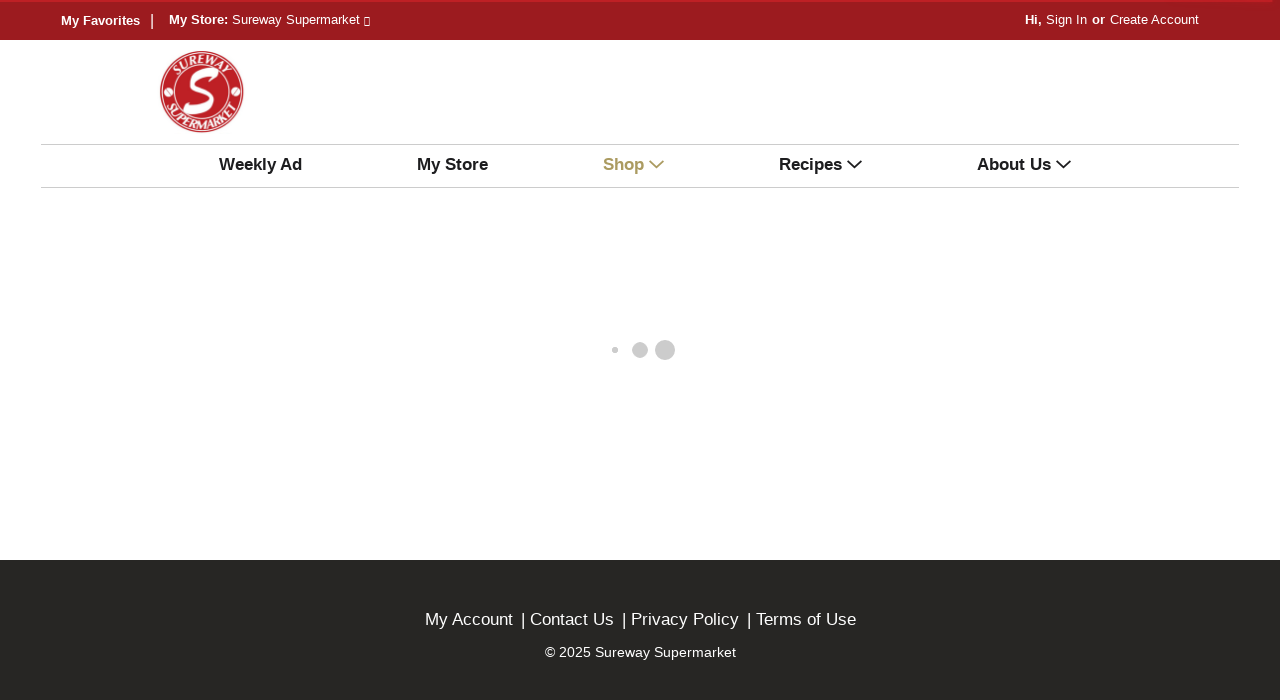

--- FILE ---
content_type: text/html; charset=UTF-8
request_url: https://www.surewaysupermarket.com/shop/pantry/household/baking_food_storage/aluminum_foil_wax_paper/simply_done_aluminum_foil_1_ea/p/1564405684689964934
body_size: 7773
content:
<!DOCTYPE html>
<html lang="en-US" data-trailing-slash="">
<head>
    <meta http-equiv="X-UA-Compatible" content="IE=edge">
    <meta charset="UTF-8">
    <meta name="viewport" content="width=device-width">
    <title>Simply Done Aluminum Foil 1 ea | Aluminum Foil &amp; Wax Paper | Sureway Supermarket</title>
    <link rel="shortcut icon" type="image/x-icon" href="https://www.surewaysupermarket.com/wp-content/themes/fp-wp-c-sureway/favicon/favicon.ico">
        <link rel="apple-touch-icon" href="https://www.surewaysupermarket.com/wp-content/themes/fp-wp-c-sureway/favicon/apple-touch-icon.png">
        <link rel="icon" type="image/png" href="https://www.surewaysupermarket.com/wp-content/themes/fp-wp-c-sureway/favicon/favicon-32x32.png" sizes="32x32">
        <link rel="icon" type="image/png" href="https://www.surewaysupermarket.com/wp-content/themes/fp-wp-c-sureway/favicon/favicon-16x16.png" sizes="16x16">    <link rel="stylesheet" href="https://www.surewaysupermarket.com/wp-content/themes/fp-wp-c-sureway/resources/stylesheets/css/print.css" type="text/css" media="print">
    <meta name="robots" content="index, follow, max-image-preview:large, max-snippet:-1, max-video-preview:-1">
	<style>img:is([sizes="auto" i], [sizes^="auto," i]) { contain-intrinsic-size: 3000px 1500px }</style>
	
	<!-- This site is optimized with the Yoast SEO plugin v26.2 - https://yoast.com/wordpress/plugins/seo/ -->
	<meta name="twitter:card" content="summary_large_image">
	<script type="application/ld+json" class="yoast-schema-graph">{"@context":"https://schema.org","@graph":[{"@type":"WebSite","@id":"https://www.surewaysupermarket.com/#website","url":"https://www.surewaysupermarket.com/","name":"Sureway Supermarket","description":"","potentialAction":[{"@type":"SearchAction","target":{"@type":"EntryPoint","urlTemplate":"https://www.surewaysupermarket.com/?s={search_term_string}"},"query-input":{"@type":"PropertyValueSpecification","valueRequired":true,"valueName":"search_term_string"}}],"inLanguage":"en-US"}]}</script>
	<!-- / Yoast SEO plugin. -->


<link rel="dns-prefetch" href="//asset.freshop.ncrcloud.com">
<link rel="dns-prefetch" href="//www.googletagmanager.com">
<link href="https://fonts.gstatic.com" crossorigin rel="preconnect">
<link rel="stylesheet" id="owl-carousel-css-css" href="https://www.surewaysupermarket.com/wp-content/themes/fp-wp-c/resources/vendor/owlcarousel/assets/owl.carousel.css?ver=1.0.6" type="text/css" media="all">
<link rel="stylesheet" id="owl-carousel-theme-css-css" href="https://www.surewaysupermarket.com/wp-content/themes/fp-wp-c/resources/vendor/owlcarousel/assets/owl.theme.default.min.css?ver=1.0.6" type="text/css" media="all">
<link rel="stylesheet" id="wp-block-library-css" href="https://www.surewaysupermarket.com/wp-includes/css/dist/block-library/style.min.css?ver=6.8.3" type="text/css" media="all">
<style id="classic-theme-styles-inline-css" type="text/css">
/*! This file is auto-generated */
.wp-block-button__link{color:#fff;background-color:#32373c;border-radius:9999px;box-shadow:none;text-decoration:none;padding:calc(.667em + 2px) calc(1.333em + 2px);font-size:1.125em}.wp-block-file__button{background:#32373c;color:#fff;text-decoration:none}
</style>
<style id="global-styles-inline-css" type="text/css">
:root{--wp--preset--aspect-ratio--square: 1;--wp--preset--aspect-ratio--4-3: 4/3;--wp--preset--aspect-ratio--3-4: 3/4;--wp--preset--aspect-ratio--3-2: 3/2;--wp--preset--aspect-ratio--2-3: 2/3;--wp--preset--aspect-ratio--16-9: 16/9;--wp--preset--aspect-ratio--9-16: 9/16;--wp--preset--color--black: #000000;--wp--preset--color--cyan-bluish-gray: #abb8c3;--wp--preset--color--white: #ffffff;--wp--preset--color--pale-pink: #f78da7;--wp--preset--color--vivid-red: #cf2e2e;--wp--preset--color--luminous-vivid-orange: #ff6900;--wp--preset--color--luminous-vivid-amber: #fcb900;--wp--preset--color--light-green-cyan: #7bdcb5;--wp--preset--color--vivid-green-cyan: #00d084;--wp--preset--color--pale-cyan-blue: #8ed1fc;--wp--preset--color--vivid-cyan-blue: #0693e3;--wp--preset--color--vivid-purple: #9b51e0;--wp--preset--gradient--vivid-cyan-blue-to-vivid-purple: linear-gradient(135deg,rgba(6,147,227,1) 0%,rgb(155,81,224) 100%);--wp--preset--gradient--light-green-cyan-to-vivid-green-cyan: linear-gradient(135deg,rgb(122,220,180) 0%,rgb(0,208,130) 100%);--wp--preset--gradient--luminous-vivid-amber-to-luminous-vivid-orange: linear-gradient(135deg,rgba(252,185,0,1) 0%,rgba(255,105,0,1) 100%);--wp--preset--gradient--luminous-vivid-orange-to-vivid-red: linear-gradient(135deg,rgba(255,105,0,1) 0%,rgb(207,46,46) 100%);--wp--preset--gradient--very-light-gray-to-cyan-bluish-gray: linear-gradient(135deg,rgb(238,238,238) 0%,rgb(169,184,195) 100%);--wp--preset--gradient--cool-to-warm-spectrum: linear-gradient(135deg,rgb(74,234,220) 0%,rgb(151,120,209) 20%,rgb(207,42,186) 40%,rgb(238,44,130) 60%,rgb(251,105,98) 80%,rgb(254,248,76) 100%);--wp--preset--gradient--blush-light-purple: linear-gradient(135deg,rgb(255,206,236) 0%,rgb(152,150,240) 100%);--wp--preset--gradient--blush-bordeaux: linear-gradient(135deg,rgb(254,205,165) 0%,rgb(254,45,45) 50%,rgb(107,0,62) 100%);--wp--preset--gradient--luminous-dusk: linear-gradient(135deg,rgb(255,203,112) 0%,rgb(199,81,192) 50%,rgb(65,88,208) 100%);--wp--preset--gradient--pale-ocean: linear-gradient(135deg,rgb(255,245,203) 0%,rgb(182,227,212) 50%,rgb(51,167,181) 100%);--wp--preset--gradient--electric-grass: linear-gradient(135deg,rgb(202,248,128) 0%,rgb(113,206,126) 100%);--wp--preset--gradient--midnight: linear-gradient(135deg,rgb(2,3,129) 0%,rgb(40,116,252) 100%);--wp--preset--font-size--small: 13px;--wp--preset--font-size--medium: 20px;--wp--preset--font-size--large: 36px;--wp--preset--font-size--x-large: 42px;--wp--preset--spacing--20: 0.44rem;--wp--preset--spacing--30: 0.67rem;--wp--preset--spacing--40: 1rem;--wp--preset--spacing--50: 1.5rem;--wp--preset--spacing--60: 2.25rem;--wp--preset--spacing--70: 3.38rem;--wp--preset--spacing--80: 5.06rem;--wp--preset--shadow--natural: 6px 6px 9px rgba(0, 0, 0, 0.2);--wp--preset--shadow--deep: 12px 12px 50px rgba(0, 0, 0, 0.4);--wp--preset--shadow--sharp: 6px 6px 0px rgba(0, 0, 0, 0.2);--wp--preset--shadow--outlined: 6px 6px 0px -3px rgba(255, 255, 255, 1), 6px 6px rgba(0, 0, 0, 1);--wp--preset--shadow--crisp: 6px 6px 0px rgba(0, 0, 0, 1);}:where(.is-layout-flex){gap: 0.5em;}:where(.is-layout-grid){gap: 0.5em;}body .is-layout-flex{display: flex;}.is-layout-flex{flex-wrap: wrap;align-items: center;}.is-layout-flex > :is(*, div){margin: 0;}body .is-layout-grid{display: grid;}.is-layout-grid > :is(*, div){margin: 0;}:where(.wp-block-columns.is-layout-flex){gap: 2em;}:where(.wp-block-columns.is-layout-grid){gap: 2em;}:where(.wp-block-post-template.is-layout-flex){gap: 1.25em;}:where(.wp-block-post-template.is-layout-grid){gap: 1.25em;}.has-black-color{color: var(--wp--preset--color--black) !important;}.has-cyan-bluish-gray-color{color: var(--wp--preset--color--cyan-bluish-gray) !important;}.has-white-color{color: var(--wp--preset--color--white) !important;}.has-pale-pink-color{color: var(--wp--preset--color--pale-pink) !important;}.has-vivid-red-color{color: var(--wp--preset--color--vivid-red) !important;}.has-luminous-vivid-orange-color{color: var(--wp--preset--color--luminous-vivid-orange) !important;}.has-luminous-vivid-amber-color{color: var(--wp--preset--color--luminous-vivid-amber) !important;}.has-light-green-cyan-color{color: var(--wp--preset--color--light-green-cyan) !important;}.has-vivid-green-cyan-color{color: var(--wp--preset--color--vivid-green-cyan) !important;}.has-pale-cyan-blue-color{color: var(--wp--preset--color--pale-cyan-blue) !important;}.has-vivid-cyan-blue-color{color: var(--wp--preset--color--vivid-cyan-blue) !important;}.has-vivid-purple-color{color: var(--wp--preset--color--vivid-purple) !important;}.has-black-background-color{background-color: var(--wp--preset--color--black) !important;}.has-cyan-bluish-gray-background-color{background-color: var(--wp--preset--color--cyan-bluish-gray) !important;}.has-white-background-color{background-color: var(--wp--preset--color--white) !important;}.has-pale-pink-background-color{background-color: var(--wp--preset--color--pale-pink) !important;}.has-vivid-red-background-color{background-color: var(--wp--preset--color--vivid-red) !important;}.has-luminous-vivid-orange-background-color{background-color: var(--wp--preset--color--luminous-vivid-orange) !important;}.has-luminous-vivid-amber-background-color{background-color: var(--wp--preset--color--luminous-vivid-amber) !important;}.has-light-green-cyan-background-color{background-color: var(--wp--preset--color--light-green-cyan) !important;}.has-vivid-green-cyan-background-color{background-color: var(--wp--preset--color--vivid-green-cyan) !important;}.has-pale-cyan-blue-background-color{background-color: var(--wp--preset--color--pale-cyan-blue) !important;}.has-vivid-cyan-blue-background-color{background-color: var(--wp--preset--color--vivid-cyan-blue) !important;}.has-vivid-purple-background-color{background-color: var(--wp--preset--color--vivid-purple) !important;}.has-black-border-color{border-color: var(--wp--preset--color--black) !important;}.has-cyan-bluish-gray-border-color{border-color: var(--wp--preset--color--cyan-bluish-gray) !important;}.has-white-border-color{border-color: var(--wp--preset--color--white) !important;}.has-pale-pink-border-color{border-color: var(--wp--preset--color--pale-pink) !important;}.has-vivid-red-border-color{border-color: var(--wp--preset--color--vivid-red) !important;}.has-luminous-vivid-orange-border-color{border-color: var(--wp--preset--color--luminous-vivid-orange) !important;}.has-luminous-vivid-amber-border-color{border-color: var(--wp--preset--color--luminous-vivid-amber) !important;}.has-light-green-cyan-border-color{border-color: var(--wp--preset--color--light-green-cyan) !important;}.has-vivid-green-cyan-border-color{border-color: var(--wp--preset--color--vivid-green-cyan) !important;}.has-pale-cyan-blue-border-color{border-color: var(--wp--preset--color--pale-cyan-blue) !important;}.has-vivid-cyan-blue-border-color{border-color: var(--wp--preset--color--vivid-cyan-blue) !important;}.has-vivid-purple-border-color{border-color: var(--wp--preset--color--vivid-purple) !important;}.has-vivid-cyan-blue-to-vivid-purple-gradient-background{background: var(--wp--preset--gradient--vivid-cyan-blue-to-vivid-purple) !important;}.has-light-green-cyan-to-vivid-green-cyan-gradient-background{background: var(--wp--preset--gradient--light-green-cyan-to-vivid-green-cyan) !important;}.has-luminous-vivid-amber-to-luminous-vivid-orange-gradient-background{background: var(--wp--preset--gradient--luminous-vivid-amber-to-luminous-vivid-orange) !important;}.has-luminous-vivid-orange-to-vivid-red-gradient-background{background: var(--wp--preset--gradient--luminous-vivid-orange-to-vivid-red) !important;}.has-very-light-gray-to-cyan-bluish-gray-gradient-background{background: var(--wp--preset--gradient--very-light-gray-to-cyan-bluish-gray) !important;}.has-cool-to-warm-spectrum-gradient-background{background: var(--wp--preset--gradient--cool-to-warm-spectrum) !important;}.has-blush-light-purple-gradient-background{background: var(--wp--preset--gradient--blush-light-purple) !important;}.has-blush-bordeaux-gradient-background{background: var(--wp--preset--gradient--blush-bordeaux) !important;}.has-luminous-dusk-gradient-background{background: var(--wp--preset--gradient--luminous-dusk) !important;}.has-pale-ocean-gradient-background{background: var(--wp--preset--gradient--pale-ocean) !important;}.has-electric-grass-gradient-background{background: var(--wp--preset--gradient--electric-grass) !important;}.has-midnight-gradient-background{background: var(--wp--preset--gradient--midnight) !important;}.has-small-font-size{font-size: var(--wp--preset--font-size--small) !important;}.has-medium-font-size{font-size: var(--wp--preset--font-size--medium) !important;}.has-large-font-size{font-size: var(--wp--preset--font-size--large) !important;}.has-x-large-font-size{font-size: var(--wp--preset--font-size--x-large) !important;}
:where(.wp-block-post-template.is-layout-flex){gap: 1.25em;}:where(.wp-block-post-template.is-layout-grid){gap: 1.25em;}
:where(.wp-block-columns.is-layout-flex){gap: 2em;}:where(.wp-block-columns.is-layout-grid){gap: 2em;}
:root :where(.wp-block-pullquote){font-size: 1.5em;line-height: 1.6;}
</style>
<link rel="stylesheet" id="new_style-css" href="https://www.surewaysupermarket.com/wp-content/plugins/freshop-so-layout-blocks/so_prebuilt_layouts.css?ver=1.0.0" type="text/css" media="all">
<link rel="stylesheet" id="bb-taps-editor-style-shared-css" href="https://www.surewaysupermarket.com/wp-content/editor-style-shared.css?ver=6.8.3" type="text/css" media="all">
<link rel="stylesheet" id="style-wp-content-css" href="https://www.surewaysupermarket.com/wp-includes/js/tinymce/skins/wordpress/wp-content.css?ver=6.8.3" type="text/css" media="all">
<link rel="stylesheet" id="child-style-css" href="https://www.surewaysupermarket.com/wp-content/themes/fp-wp-c-sureway/style.css?ver=1.0.6" type="text/css" media="all">
<link rel="stylesheet" id="child-style-screen-css" href="https://www.surewaysupermarket.com/wp-content/themes/fp-wp-c-sureway/resources/stylesheets/css/screen.css?ver=1.0.6" type="text/css" media="all">
<link rel="stylesheet" id="UserAccessManagerLoginForm-css" href="https://www.surewaysupermarket.com/wp-content/plugins/user-access-manager/assets/css/uamLoginForm.css?ver=2.2.25" type="text/css" media="screen">
<script type="text/javascript" src="https://www.surewaysupermarket.com/wp-content/themes/fp-wp-c/resources/vendor/jquery/jquery-3.4.1.min.js?ver=1.0.6" id="jquery-js"></script>
<script type="text/javascript" src="https://www.surewaysupermarket.com/wp-content/themes/fp-wp-c/resources/vendor/jquery/jquery-migrate-3.0.1.min.js?ver=1.0.6" id="jquery-migrate-js"></script>
<script type="text/javascript" src="https://www.surewaysupermarket.com/wp-content/themes/fp-wp-c/resources/vendor/fastclick/fastclick.js?ver=1.0.6" id="fastclick-js"></script>
<script type="text/javascript" src="https://www.surewaysupermarket.com/wp-content/themes/fp-wp-c/resources/vendor/gsap/CSSPlugin.min.js?ver=1.0.6" id="gsap-cssplugin-js"></script>
<script type="text/javascript" src="https://www.surewaysupermarket.com/wp-content/themes/fp-wp-c/resources/vendor/gsap/EasePack.min.js?ver=1.0.6" id="gsap-easepack-js"></script>
<script type="text/javascript" src="https://www.surewaysupermarket.com/wp-content/themes/fp-wp-c/resources/vendor/gsap/TweenLite.min.js?ver=1.0.6" id="gsap-tweenlite-js"></script>
<script type="text/javascript" src="https://www.surewaysupermarket.com/wp-content/themes/fp-wp-c/resources/vendor/gsap/jquery.gsap.min.js?ver=1.0.6" id="jquery-gsap-js"></script>
<script type="text/javascript" src="https://www.surewaysupermarket.com/wp-content/themes/fp-wp-c/resources/vendor/bootstrap/js/bootstrap.min.js?ver=1.0.6" id="bootstrap-js"></script>
<script type="text/javascript" src="https://www.surewaysupermarket.com/wp-content/themes/fp-wp-c/resources/vendor/owlcarousel/owl.carousel.min.js?ver=1.0.6" id="owl-carousel-js"></script>
<script type="text/javascript" src="https://www.surewaysupermarket.com/wp-content/themes/fp-wp-c/resources/vendor/superfish/js/hoverIntent.js?ver=1.0.6" id="hoverintent-js"></script>
<script type="text/javascript" src="https://www.surewaysupermarket.com/wp-content/themes/fp-wp-c/resources/vendor/superfish/js/superfish.min.js?ver=1.0.6" id="superfish-js"></script>
<script type="text/javascript" src="https://www.surewaysupermarket.com/wp-content/themes/fp-wp-c/resources/vendor/superfish/js/supersubs.js?ver=1.0.6" id="superfish-supersubs-js"></script>
<script type="text/javascript" src="https://www.surewaysupermarket.com/wp-content/themes/fp-wp-c/resources/vendor/jquery/jquery.cookie.js?ver=1.0.6" id="jquery-cookie-js"></script>
<script type="text/javascript" src="https://www.surewaysupermarket.com/wp-content/themes/fp-wp-c/resources/vendor/jquery-equal-heights/jquery-equal-heights.js?ver=1.0.6" id="jquery-equal-heights-js"></script>
<script type="text/javascript" src="https://www.surewaysupermarket.com/wp-content/themes/fp-wp-c/resources/scripts/config.js?ver=1.0.6" id="config-js-js"></script>
<script type="text/javascript" src="https://www.surewaysupermarket.com/wp-content/themes/fp-wp-c-sureway/resources/scripts/config.js?ver=1.0.6" id="config-js-child-js"></script>
<script type="text/javascript" id="fp-client-js-js-extra">
/* <![CDATA[ */
var ajax_objectClient = {"rest_url":"https:\/\/www.surewaysupermarket.com\/wp-json"};
/* ]]> */
</script>
<script type="text/javascript" src="https://www.surewaysupermarket.com/wp-content/themes/fp-wp-c/resources/scripts/fpClientUtil.js?ver=1.0.6" id="fp-client-js-js"></script>
<script type="text/javascript" src="https://www.surewaysupermarket.com/wp-content/themes/fp-wp-c/resources/scripts/fpClient.js?ver=1.0.6" id="fp-client-util-js-js"></script>
<script type="text/javascript" src="https://www.surewaysupermarket.com/wp-content/themes/fp-wp-c/resources/scripts/screen.js?ver=1.0.6" id="screen-js-js"></script>
<script type="text/javascript" src="https://www.surewaysupermarket.com/wp-content/themes/fp-wp-c/resources/scripts/loading.js?ver=1.0.6" id="loading-js-js"></script>
<script type="text/javascript" src="https://www.surewaysupermarket.com/wp-content/themes/fp-wp-c/functions/shortcodes/includes/stores_dropdown.js?ver=1.0.6" id="stores_dropdown_script-js"></script>
<script type="text/javascript" src="https://www.surewaysupermarket.com/wp-content/themes/fp-wp-c/functions/shortcodes/includes/store-landing.js?ver=1.0.6" id="store-landing-js"></script>
<script type="text/javascript" src="https://www.surewaysupermarket.com/wp-content/themes/fp-wp-c/functions/shortcodes/includes/drink-calculator.js?ver=1.0.6" id="drink-calculator-js"></script>
<script type="text/javascript" src="https://www.surewaysupermarket.com/wp-includes/js/tinymce/tinymce.min.js?ver=49110-20250317" id="wp-tinymce-root-js"></script>
<script type="text/javascript" src="https://www.surewaysupermarket.com/wp-includes/js/tinymce/plugins/compat3x/plugin.min.js?ver=49110-20250317" id="wp-tinymce-js"></script>
<script type="text/javascript" async src="https://asset.freshop.ncrcloud.com/freshop.js?app_key=sureway_supermarket&amp;asset_app_key=sureway&amp;callback=freshopInitialized&amp;allow_bots=true" id="freshop-js"></script>
<script type="text/javascript" src="https://www.surewaysupermarket.com/wp-content/plugins/freshop-so-layout-blocks/so_prebuilt_layouts.js?ver=2.5.1" id="custom_jquery-js"></script>

<!-- Google tag (gtag.js) snippet added by Site Kit -->
<!-- Google Analytics snippet added by Site Kit -->
<script type="text/javascript" src="https://www.googletagmanager.com/gtag/js?id=G-W4GX1LEVSQ" id="google_gtagjs-js" async></script>
<script type="text/javascript" id="google_gtagjs-js-after">
/* <![CDATA[ */
window.dataLayer = window.dataLayer || [];function gtag(){dataLayer.push(arguments);}
gtag("set","linker",{"domains":["www.surewaysupermarket.com"]});
gtag("js", new Date());
gtag("set", "developer_id.dZTNiMT", true);
gtag("config", "G-W4GX1LEVSQ");
/* ]]> */
</script>
<link rel="https://api.w.org/" href="https://www.surewaysupermarket.com/wp-json/"><link rel="alternate" title="JSON" type="application/json" href="https://www.surewaysupermarket.com/wp-json/wp/v2/pages/12"><link rel="alternate" title="oEmbed (JSON)" type="application/json+oembed" href="https://www.surewaysupermarket.com/wp-json/oembed/1.0/embed?url=https%3A%2F%2Fwww.surewaysupermarket.com%2Fshop">
<link rel="alternate" title="oEmbed (XML)" type="text/xml+oembed" href="https://www.surewaysupermarket.com/wp-json/oembed/1.0/embed?url=https%3A%2F%2Fwww.surewaysupermarket.com%2Fshop&amp;format=xml">
<meta name="generator" content="Site Kit by Google 1.165.0"><!-- HFCM by 99 Robots - Snippet # 1: AGBR Google Analytics -->
<!-- Global site tag (gtag.js) - Google Analytics -->
<script async src="https://www.googletagmanager.com/gtag/js?id=UA-44310608-13"></script>
<script>
  window.dataLayer = window.dataLayer || [];
  function gtag(){dataLayer.push(arguments);}
  gtag('js', new Date());

  gtag('config', 'UA-44310608-13');
</script>

<!-- /end HFCM by 99 Robots -->
<!-- Global Site Tag (gtag.js) - Google Analytics -->
<script async src="https://www.googletagmanager.com/gtag/js?id=UA-106756484-5"></script>
<script>
  window.dataLayer = window.dataLayer || [];
  function gtag(){dataLayer.push(arguments);}
  gtag('js', new Date());

  gtag('config', 'UA-106756484-5');
</script><meta name="google-site-verification" content="QbeSDMmhP9nJDiFj3gGu-NyUWYgCvBUKgMPeZgTDDfI">		<style type="text/css" id="wp-custom-css">
			a.link-block{
	display: block;
	color: #fff;
	text-align: center;
	padding:15px;
	font-size:2.8rem;
    transition: background-color 0.5s ease;	
	background-color: #9C1B1F;
    border:2px solid #9C1B1F;    
}

a.link-block:visited{
	color:#fff!important;
}

 a.link-block:hover{
 	color: #9C1B1F!important;
	background-color: #fff;
	border:2px solid #9C1B1F; 	
 }		</style>
		<noscript><style id="rocket-lazyload-nojs-css">.rll-youtube-player, [data-lazy-src]{display:none !important;}</style></noscript><link rel="canonical" href="https://www.surewaysupermarket.com/shop/pantry/household/baking_food_storage/aluminum_foil_wax_paper/simply_done_aluminum_foil_1_ea/p/1564405684689964934"><meta name="description" content="Order online Simply Done Aluminum Foil 1 ea on www.surewaysupermarket.com"><script type="application/ld+json">[{"@type":"Webpage","@context":"https://schema.org","url":"https://www.surewaysupermarket.com/shop/pantry/household/baking_food_storage/aluminum_foil_wax_paper/simply_done_aluminum_foil_1_ea/p/1564405684689964934","name":"Simply Done Aluminum Foil 1 ea","description":"75 sq ft (16.66 yd x 18 in) rolls. 6.96 sq. m (15.24 m x 457 mm). Ready for life. www.besimplydone.com. Quality Guarantee: If you are not 100% satisfied, return our product for a full refund."},{"@context":"https://schema.org/","@type":"Product","name":"Simply Done Aluminum Foil 1 ea","image":"https://images.freshop.ncrcloud.com/00011225135019/f6d312a9370fe50c04b74ee4710dac6b_large.png","description":"75 sq ft (16.66 yd x 18 in) rolls. 6.96 sq. m (15.24 m x 457 mm). Ready for life. www.besimplydone.com. Quality Guarantee: If you are not 100% satisfied, return our product for a full refund.","gtin14":"00011225135019","sku":"1122513501","category":"Shop / Pantry / Household / Baking & Food Storage / Aluminum Foil & Wax Paper","url":"https://www.surewaysupermarket.com/shop/pantry/household/baking_food_storage/aluminum_foil_wax_paper/simply_done_aluminum_foil_1_ea/p/1564405684689964934","brand":{"@type":"Brand","name":"Simply Done"},"offers":{"@type":"Offer","price":"8.59","priceCurrency":"USD"}}]</script><meta property="og:type" content="product"><meta property="og:title" content="Simply Done Aluminum Foil 1 ea"><meta property="og:url" content="https://www.surewaysupermarket.com/shop/pantry/household/baking_food_storage/aluminum_foil_wax_paper/simply_done_aluminum_foil_1_ea/p/1564405684689964934"><meta property="og:description" content="75 sq ft (16.66 yd x 18 in) rolls. 6.96 sq. m (15.24 m x 457 mm). Ready for life. www.besimplydone.com. Quality Guarantee: If you are not 100% satisfied, return our product for a full refund."><meta property="og:image" content="https://images.freshop.ncrcloud.com/00011225135019/f6d312a9370fe50c04b74ee4710dac6b_large.png"></head>

<body class="wp-singular page-template page-template-page-store page-template-page-store-php page page-id-12 wp-theme-fp-wp-c wp-child-theme-fp-wp-c-sureway">


<div class="page-wrap">
    <div class="header container-fluid visible-print-block">
        <div class="row">
            <div class="col-xs-2">
                <img src="https://www.surewaysupermarket.com/wp-content/themes/fp-wp-c-sureway/resources/images/logo/logo.png" alt="A theme logo of Sureway Supermarket" width="100">
            </div>
            <div class="col-xs-6">
                <div id="store-main-info" class="bd-left padding-left"></div>
            </div>
        </div>
    </div>
    <header id="header">
        <div id="site-banner" class="site-banner hidden"></div>
        <div class="top-header visible-md visible-lg">
            <div class="container-fluid">
                <div class="col-md-6">
                                                                <div class="row">
                            <div class="menu-header-menu-container"><ul id="menu-header-menu" class="header-menu"><li id="menu-item-381" class="menu-item menu-item-type-custom menu-item-object-custom menu-item-381"><a href="/shop#!/my-favorites">My Favorites</a></li>
</ul></div>                            <div class="user-store-indicator store-indicator"></div>
                        </div>
                                    </div>
                <div class="col-md-6">
                    <div class="user-session-indicator session-indicator"></div>
                </div>
            </div>
        </div>
        <div class="first-row visible-md visible-lg">
            <div class="container-fluid">
                
                                <div class="row">
                    <div class="col-md-3">
                        <a class="logo-header" href="https://www.surewaysupermarket.com"><img src="https://www.surewaysupermarket.com/wp-content/themes/fp-wp-c-sureway/resources/images/logo/logo.png" alt="A theme logo of Sureway Supermarket" width="260"></a>
                    </div>
                    <div class="col-md-9">
                        <div class="second-row-wrap">
                            <div class="top-menu-search">
                                <div id="search" class="search"></div>
                            </div>
                            <div class="reorder-wrap">
                                <div class="reorder-indicator"></div>
                            </div>
                            <div id="mini-list-wrapper" class="mini-list">
                                <div id="mini-list-indicator"></div>
                            </div>
                        </div>
                    </div>
                </div>
                <div class="row">
                    <div class="main-menu-container">
                        <nav id="navigation" role="navigation">
                            <div class="menu-main-menu-container row">
                                                                       <div class="menu-main-menu-container"><ul id="menu-main-menu" class="sf-menu main-menu"><li id="menu-item-378" class="menu-item menu-item-type-post_type menu-item-object-page menu-item-378"><a href="https://www.surewaysupermarket.com/weekly-ad"><span>Weekly Ad</span></a></li>
<li id="menu-item-263" class="nav-my-store menu-item menu-item-type-post_type menu-item-object-page menu-item-263"><a href="https://www.surewaysupermarket.com/my-store"><span>My Store</span></a></li>
<li id="menu-item-67" class="nav-shopping menu-item-has-children menu-item menu-item-type-post_type menu-item-object-page current-menu-item page_item page-item-12 current_page_item menu-item-67"><a href="https://www.surewaysupermarket.com/shop" aria-current="page"><span>Shop</span></a></li>
<li id="menu-item-286" class="nav-recipes menu-item-has-children menu-item menu-item-type-post_type menu-item-object-page menu-item-286"><a href="https://www.surewaysupermarket.com/recipes"><span>Recipes</span></a></li>
<li id="menu-item-65" class="nav-about menu-item menu-item-type-post_type menu-item-object-page menu-item-has-children menu-item-65"><a href="https://www.surewaysupermarket.com/about"><span>About Us</span></a>
<ul class="sub-menu">
	<li id="menu-item-459" class="menu-item menu-item-type-post_type menu-item-object-page menu-item-459"><a href="https://www.surewaysupermarket.com/boat-orders"><span>Boat Orders</span></a></li>
	<li id="menu-item-109" class="menu-item menu-item-type-post_type menu-item-object-page menu-item-109"><a href="https://www.surewaysupermarket.com/about/contact-us"><span>Contact Us</span></a></li>
</ul>
</li>
</ul></div>                                                                </div>
                        </nav>
                    </div>

                                    </div>
                            </div>
        </div>


    	<!-- small/x-small views -->
    	<!-- header -->
    	<div class="mobile-header-wrapper hidden-md hidden-lg">
    		<div class="mobile-header container-fluid">
    			<div class="row">
    				<div class="col-xs-9 col-sm-10 col-md-9 mobile-header-left">
    					<button id="navbar-toggle" type="button" class="navbar-toggle fastClick">
    						<span class="sr-only">Toggle navigation</span>
    						<span class="icon-bar"></span>
    						<span class="icon-bar"></span>
    						<span class="icon-bar"></span>
    					</button>
    					<div class="mobile-nav-logo">
    						<a href="/" class="logo fastClick"><img src="https://www.surewaysupermarket.com/wp-content/themes/fp-wp-c-sureway/resources/images/logo/logo.png" alt="A theme logo of Sureway Supermarket"></a>
    						<a href="javascript:;" class="search mobile-search-icon fastClick"><span class="glyphicon glyphicon-search"></span><span class="hidden">Search</span></a>
    					</div>
    				</div>
            <div id="mini-list-mobile-wrapper" class="col-xs-3 col-sm-2 col-md-3 mobile-header-right"></div>
    			</div>
    		</div>
    		<div class="mobile-search container-fluid hidden-xs hidden-sm">
    		</div>
    	</div>
    </header>

<!-- small/x-small menu -->
<!-- menu -->
<div id="mobile-nav-wrapper" class="mobile-nav-wrapper hidden-md hidden-lg">
    <div class="nav-header-wrapper">
        <div class="nav-header">
            <div class="container-fluid">
	            <div class="row">
	                <div class="level-0 page-title">
	                    <h1 class="page-title">
	                        <span>Page Title</span>
	                    </h1>
	                    <a href="javascript:;" class="glyphicon glyphicon-remove"><span class="hidden">Remove</span></a>
	                </div>
	            </div>
	        </div>
        </div>
    </div>
    <div class="container-fluid container-account-menu">
        <div class="account-menu-wrapper">
            <div class="account-menu">
                <div class="user-session-indicator-mobile"></div>
            </div>
                        <div id="mobile-selected-store">
                <span class="fp-icon fp-icon-map-marker"></span><span class="nav-my-store">My Store: <a href="/my-store/store-locator/">Select Store</a></span>
            </div>
                        <div id="reorder-indicator-mobile">
                <div class="reorder-indicator-mobile"></div>
            </div>
        </div>
    </div>
    <div class="container-fluid">
    	<div class="row col-nav" id="mobile-nav">
    	</div>
    </div>
    <div id="mobile-menu-footer">
    	 <div class="menu-footer-menu-mobile-container"><ul id="menu-footer-menu-mobile" class="menu"><li id="menu-item-114" class="mobile-my-account menu-item menu-item-type-post_type menu-item-object-page menu-item-114"><a href="https://www.surewaysupermarket.com/my-account">My Account</a></li>
<li id="menu-item-367" class="mobile-menu-hide menu-item menu-item-type-post_type menu-item-object-page menu-item-367"><a href="https://www.surewaysupermarket.com/about/contact-us">Contact Us</a></li>
<li id="menu-item-180" class="mobile-menu-hide menu-item menu-item-type-post_type menu-item-object-page menu-item-privacy-policy menu-item-180"><a rel="privacy-policy" href="https://www.surewaysupermarket.com/privacy-policy">Privacy Policy</a></li>
<li id="menu-item-366" class="mobile-menu-hide menu-item menu-item-type-post_type menu-item-object-page menu-item-366"><a href="https://www.surewaysupermarket.com/terms-of-use">Terms of Use</a></li>
</ul></div>		<ul class="mobile-logout">
            <li><a class="logout-link" href="/my-account#!/logout">Sign Out</a></li>
        </ul>
	</div>
</div>

	<section id="content" role="main">
		<div class="container-fluid">
							
					<div id="department-breadcrumb" class="department-breadcrumb breadcrumb"></div>
<div id="checkout-banner" class="checkout-banner"></div>
<div id="products-ad-banner" class="products-ad-banner"></div>
<div id="page-title" class="page-title"></div>
<div id="offers-by-savings"></div>
<div id="products" class="products fp-core fp-module fp-module-view fp-product-detail"><div class="container sr-only"><h1 class="fp-page-title" style="margin-top:20px;">Simply Done Aluminum Foil 1 ea</h1><div class="fp-item-image fp-item-image-large" style="margin-top:20px;"><img src="https://images.freshop.ncrcloud.com/00011225135019/f6d312a9370fe50c04b74ee4710dac6b_large.png"></div><div class="fp-item-description" style="margin-top:20px;">75 sq ft (16.66 yd x 18 in) rolls. 6.96 sq. m (15.24 m x 457 mm). Ready for life. www.besimplydone.com. Quality Guarantee: If you are not 100% satisfied, return our product for a full refund.</div></div></div>
<div id="products-ad"></div>
<div id="products-offered-together"></div>
<div id="products-bought-together"></div>
<div id="products-recent"></div>
<div id="related-recipes"></div>
				
					</div>
	</section>


<div class="push hidden-print"></div>
<footer id="footer">
	<a href="javascript:;" class="cd-top"><span class="hidden">Back to top</span><span class="fp-icon-scroll-top-square"></span></a>
	<div class="container">
		<div class="footer-content clearfix">
			<div class="col-xs-12">
				<ul class="social-links">
					                                    
				</ul>
				<div class="menu-footer-menu-col-1-container"><ul id="menu-footer-menu-col-1" class="footer-menu-col"><li id="menu-item-363" class="menu-item menu-item-type-post_type menu-item-object-page menu-item-363"><a href="https://www.surewaysupermarket.com/my-account">My Account</a></li>
<li id="menu-item-365" class="menu-item menu-item-type-post_type menu-item-object-page menu-item-365"><a href="https://www.surewaysupermarket.com/about/contact-us">Contact Us</a></li>
<li id="menu-item-380" class="menu-item menu-item-type-post_type menu-item-object-page menu-item-privacy-policy menu-item-380"><a rel="privacy-policy" href="https://www.surewaysupermarket.com/privacy-policy">Privacy Policy</a></li>
<li id="menu-item-379" class="menu-item menu-item-type-post_type menu-item-object-page menu-item-379"><a href="https://www.surewaysupermarket.com/terms-of-use">Terms of Use</a></li>
</ul></div>			</div>
		</div>
		<div class="copyright">
			<div class="col-xs-12">
				&copy; 2025 Sureway Supermarket			</div>
		</div>
	</div>
	<div id="tracking"></div>
</footer>
</div>
<script type="speculationrules">
{"prefetch":[{"source":"document","where":{"and":[{"href_matches":"\/*"},{"not":{"href_matches":["\/wp-*.php","\/wp-admin\/*","\/wp-content\/uploads\/*","\/wp-content\/*","\/wp-content\/plugins\/*","\/wp-content\/themes\/fp-wp-c-sureway\/*","\/wp-content\/themes\/fp-wp-c\/*","\/*\\?(.+)"]}},{"not":{"selector_matches":"a[rel~=\"nofollow\"]"}},{"not":{"selector_matches":".no-prefetch, .no-prefetch a"}}]},"eagerness":"conservative"}]}
</script>
<script type="text/javascript" src="https://www.surewaysupermarket.com/wp-includes/js/underscore.min.js?ver=1.13.7" id="underscore-js"></script>
		<script type="text/javascript">
				jQuery('.soliloquy-container').removeClass('no-js');
		</script>
			<script>window.lazyLoadOptions=[{elements_selector:"img[data-lazy-src],.rocket-lazyload,iframe[data-lazy-src]",data_src:"lazy-src",data_srcset:"lazy-srcset",data_sizes:"lazy-sizes",class_loading:"lazyloading",class_loaded:"lazyloaded",threshold:300,callback_loaded:function(element){if(element.tagName==="IFRAME"&&element.dataset.rocketLazyload=="fitvidscompatible"){if(element.classList.contains("lazyloaded")){if(typeof window.jQuery!="undefined"){if(jQuery.fn.fitVids){jQuery(element).parent().fitVids()}}}}}},{elements_selector:".rocket-lazyload",data_src:"lazy-src",data_srcset:"lazy-srcset",data_sizes:"lazy-sizes",class_loading:"lazyloading",class_loaded:"lazyloaded",threshold:300,}];window.addEventListener('LazyLoad::Initialized',function(e){var lazyLoadInstance=e.detail.instance;if(window.MutationObserver){var observer=new MutationObserver(function(mutations){var image_count=0;var iframe_count=0;var rocketlazy_count=0;mutations.forEach(function(mutation){for(var i=0;i<mutation.addedNodes.length;i++){if(typeof mutation.addedNodes[i].getElementsByTagName!=='function'){continue}
if(typeof mutation.addedNodes[i].getElementsByClassName!=='function'){continue}
images=mutation.addedNodes[i].getElementsByTagName('img');is_image=mutation.addedNodes[i].tagName=="IMG";iframes=mutation.addedNodes[i].getElementsByTagName('iframe');is_iframe=mutation.addedNodes[i].tagName=="IFRAME";rocket_lazy=mutation.addedNodes[i].getElementsByClassName('rocket-lazyload');image_count+=images.length;iframe_count+=iframes.length;rocketlazy_count+=rocket_lazy.length;if(is_image){image_count+=1}
if(is_iframe){iframe_count+=1}}});if(image_count>0||iframe_count>0||rocketlazy_count>0){lazyLoadInstance.update()}});var b=document.getElementsByTagName("body")[0];var config={childList:!0,subtree:!0};observer.observe(b,config)}},!1)</script><script data-no-minify="1" async src="https://www.surewaysupermarket.com/wp-content/plugins/wp-rocket/assets/js/lazyload/17.8.3/lazyload.min.js"></script></body>
</html>

<!-- This website is like a Rocket, isn't it? Performance optimized by WP Rocket. Learn more: https://wp-rocket.me -->

--- FILE ---
content_type: text/css
request_url: https://www.surewaysupermarket.com/wp-content/themes/fp-wp-c-sureway/style.css?ver=1.0.6
body_size: 16
content:
/*
 Theme Name:   Sureway Supermarket
 Description:  Sureway Supermarket Theme
 Author:       Freshop
 Template:     fp-wp-c
 Version:      1.0.6
 Text Domain:  fp-wp-c-sureway

 Freshop WordPress Theme © Freshop, Inc.
*/